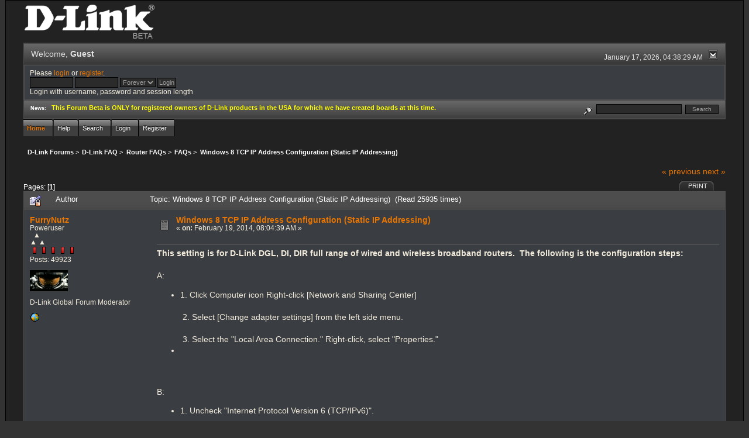

--- FILE ---
content_type: text/html; charset=ISO-8859-1
request_url: http://forums.dlink.com/index.php?PHPSESSID=ur5i1gtiggsp61ul4jh8fpm901&topic=58017.0;prev_next=prev
body_size: 5754
content:
<!DOCTYPE html PUBLIC "-//W3C//DTD XHTML 1.0 Transitional//EN" "http://www.w3.org/TR/xhtml1/DTD/xhtml1-transitional.dtd">
<html xmlns="http://www.w3.org/1999/xhtml"><head>
	<link rel="stylesheet" type="text/css" href="http://forums.dlink.com/Themes/blackrain_202/css/index.css?fin20" />
	<link rel="stylesheet" type="text/css" href="http://forums.dlink.com/Themes/blackrain_202/css/webkit.css" />
	<script type="text/javascript" src="http://forums.dlink.com/Themes/default/scripts/script.js?fin20"></script>
	<script type="text/javascript" src="http://forums.dlink.com/Themes/blackrain_202/scripts/jquery-1.6.4.min.js"></script>
	<script type="text/javascript" src="http://forums.dlink.com/Themes/blackrain_202/scripts/hoverIntent.js"></script>
	<script type="text/javascript" src="http://forums.dlink.com/Themes/blackrain_202/scripts/superfish.js"></script>
	<script type="text/javascript" src="http://forums.dlink.com/Themes/blackrain_202/scripts/theme.js?fin20"></script>
	<script type="text/javascript"><!-- // --><![CDATA[
		var smf_theme_url = "http://forums.dlink.com/Themes/blackrain_202";
		var smf_default_theme_url = "http://forums.dlink.com/Themes/default";
		var smf_images_url = "http://forums.dlink.com/Themes/blackrain_202/images";
		var smf_scripturl = "http://forums.dlink.com/index.php?PHPSESSID=ur5i1gtiggsp61ul4jh8fpm901&amp;";
		var smf_iso_case_folding = false;
		var smf_charset = "ISO-8859-1";
		var ajax_notification_text = "Loading...";
		var ajax_notification_cancel_text = "Cancel";
	// ]]></script>
	<meta http-equiv="Content-Type" content="text/html; charset=ISO-8859-1" />
	<meta name="description" content="Windows 8 TCP IP Address Configuration (Static IP Addressing)" />
	<title>Windows 8 TCP IP Address Configuration (Static IP Addressing)</title>
	<meta name="robots" content="noindex" />
	<link rel="canonical" href="http://forums.dlink.com/index.php?topic=58123.0" />
	<link rel="help" href="http://forums.dlink.com/index.php?PHPSESSID=ur5i1gtiggsp61ul4jh8fpm901&amp;action=help" />
	<link rel="search" href="http://forums.dlink.com/index.php?PHPSESSID=ur5i1gtiggsp61ul4jh8fpm901&amp;action=search" />
	<link rel="contents" href="http://forums.dlink.com/index.php?PHPSESSID=ur5i1gtiggsp61ul4jh8fpm901&amp;" />
	<link rel="alternate" type="application/rss+xml" title="D-Link Forums - RSS" href="http://forums.dlink.com/index.php?PHPSESSID=ur5i1gtiggsp61ul4jh8fpm901&amp;type=rss;action=.xml" />
	<link rel="prev" href="http://forums.dlink.com/index.php?PHPSESSID=ur5i1gtiggsp61ul4jh8fpm901&amp;topic=58123.0;prev_next=prev" />
	<link rel="next" href="http://forums.dlink.com/index.php?PHPSESSID=ur5i1gtiggsp61ul4jh8fpm901&amp;topic=58123.0;prev_next=next" />
	<link rel="index" href="http://forums.dlink.com/index.php?PHPSESSID=ur5i1gtiggsp61ul4jh8fpm901&amp;board=304.0" />
<script type="text/javascript">
	$(document).ready(function() { 
	$("#tabs6").superfish(); 
	});
</script>
<script type="text/javascript">
	$(document).ready(function() { 
	$("ul.admin_menu").superfish(); 
	});
</script>
</head>
<body>
<div id="br_wrap">
	 <div id="outsideborder1">
		  <div id="insideborder1">
				<table width="100%" cellpadding="0" cellspacing="0" border="0">
					 <tr>
				<td>
				<a href="http://forums.dlink.com/index.php?PHPSESSID=ur5i1gtiggsp61ul4jh8fpm901&amp;" title=""><img src="http://forums.dlink.com/Themes/blackrain_202/images/dlink_beta_logo.png" style="cursor: pointer; margin: 2px; width: 222px; padding: 5px 0 5px 0; alt=""/></a>
				</td>
			</tr>
		</table>
	<div class="tborder">
		<div class="catbg" style="display: none;">
			<img class="floatright" id="smflogo" src="http://forums.dlink.com/Themes/blackrain_202/images/smflogo.png" alt="Simple Machines Forum" />
			<h1 id="forum_name">D-Link Forums
			</h1>
		</div>
		<ul id="greeting_section" class="reset titlebg2">
			<li id="time" class="smalltext floatright">
				January 17, 2026, 04:38:29 AM
				<img id="upshrink" src="http://forums.dlink.com/Themes/blackrain_202/images/upshrink.gif" alt="*" title="Shrink or expand the header." align="bottom" style="display: none;" />
			</li>
			<li id="name">Welcome, <em>Guest</em></li>
		</ul>
		<div id="user_section" class="bordercolor">
			<div class="windowbg2 clearfix">
				<script type="text/javascript" src="http://forums.dlink.com/Themes/default/scripts/sha1.js"></script>
				<form class="windowbg" id="guest_form" action="http://forums.dlink.com/index.php?PHPSESSID=ur5i1gtiggsp61ul4jh8fpm901&amp;action=login2" method="post" accept-charset="ISO-8859-1"  onsubmit="hashLoginPassword(this, '84c9fc2d9ae5959c573e49d5dad7996a');">
					Please <a href="http://forums.dlink.com/index.php?PHPSESSID=ur5i1gtiggsp61ul4jh8fpm901&amp;action=login">login</a> or <a href="http://forums.dlink.com/index.php?PHPSESSID=ur5i1gtiggsp61ul4jh8fpm901&amp;action=register">register</a>.<br />
					<input type="text" name="user" size="10" class="input_text" />
					<input type="password" name="passwrd" size="10" class="input_password" />
					<select name="cookielength">
						<option value="60">1 Hour</option>
						<option value="1440">1 Day</option>
						<option value="10080">1 Week</option>
						<option value="43200">1 Month</option>
						<option value="-1" selected="selected">Forever</option>
					</select>
					<input type="submit" value="Login" class="button_submit" /><br />
					Login with username, password and session length
					<input type="hidden" name="hash_passwrd" value="" />
				</form>
			</div>
		</div>
		<div id="news_section" class="titlebg2 clearfix">
			<form class="floatright" id="search_form" action="http://forums.dlink.com/index.php?PHPSESSID=ur5i1gtiggsp61ul4jh8fpm901&amp;action=search2" method="post" accept-charset="ISO-8859-1">
				<a href="http://forums.dlink.com/index.php?PHPSESSID=ur5i1gtiggsp61ul4jh8fpm901&amp;action=search;advanced" title="Advanced search"><img id="advsearch" src="http://forums.dlink.com/Themes/blackrain_202/images/filter.gif" align="middle" alt="Advanced search" /></a>
				<input type="text" name="search" value="" style="width: 140px;" class="input_text" />&nbsp;
				<input type="submit" name="submit" value="Search" style="width: 11ex;" class="button_submit" />
				<input type="hidden" name="advanced" value="0" />
				<input type="hidden" name="topic" value="58123" />
			</form>
			<div id="random_news"><h3>News:</h3><p><span style="color: yellow;" class="bbc_color"><strong>This Forum Beta is ONLY for registered owners of D-Link products in the USA for which we have created boards at this time.</strong></span></p></div>
		</div>
	</div>
	<script type="text/javascript"><!-- // --><![CDATA[
		var oMainHeaderToggle = new smc_Toggle({
			bToggleEnabled: true,
			bCurrentlyCollapsed: false,
			aSwappableContainers: [
				'user_section',
				'news_section'
			],
			aSwapImages: [
				{
					sId: 'upshrink',
					srcExpanded: smf_images_url + '/upshrink.gif',
					altExpanded: 'Shrink or expand the header.',
					srcCollapsed: smf_images_url + '/upshrink2.gif',
					altCollapsed: 'Shrink or expand the header.'
				}
			],
			oThemeOptions: {
				bUseThemeSettings: false,
				sOptionName: 'collapse_header',
				sSessionVar: 'eb759925',
				sSessionId: '84c9fc2d9ae5959c573e49d5dad7996a'
			},
			oCookieOptions: {
				bUseCookie: true,
				sCookieName: 'upshrink'
			}
		});
	// ]]></script>
		<ul id="tabs6">
				<li id="button_home">
					<a class="active " href="http://forums.dlink.com/index.php?PHPSESSID=ur5i1gtiggsp61ul4jh8fpm901&amp;"><span>Home</span></a>
				</li>
				<li id="button_help">
					<a class="" href="http://forums.dlink.com/index.php?PHPSESSID=ur5i1gtiggsp61ul4jh8fpm901&amp;action=help"><span>Help</span></a>
				</li>
				<li id="button_search">
					<a class="" href="http://forums.dlink.com/index.php?PHPSESSID=ur5i1gtiggsp61ul4jh8fpm901&amp;action=search"><span>Search</span></a>
				</li>
				<li id="button_login">
					<a class="" href="http://forums.dlink.com/index.php?PHPSESSID=ur5i1gtiggsp61ul4jh8fpm901&amp;action=login"><span>Login</span></a>
				</li>
				<li id="button_register">
					<a class="" href="http://forums.dlink.com/index.php?PHPSESSID=ur5i1gtiggsp61ul4jh8fpm901&amp;action=register"><span>Register</span></a>
				</li>
			</ul>
  <div style="clear: both;"></div>
	<ul class="linktree" id="linktree_upper">
		<li>
			<a href="http://forums.dlink.com/index.php?PHPSESSID=ur5i1gtiggsp61ul4jh8fpm901&amp;"><span>D-Link Forums</span></a> &gt;
		</li>
		<li>
			<a href="http://forums.dlink.com/index.php?PHPSESSID=ur5i1gtiggsp61ul4jh8fpm901&amp;#c56"><span>D-Link FAQ</span></a> &gt;
		</li>
		<li>
			<a href="http://forums.dlink.com/index.php?PHPSESSID=ur5i1gtiggsp61ul4jh8fpm901&amp;board=428.0"><span>Router FAQs</span></a> &gt;
		</li>
		<li>
			<a href="http://forums.dlink.com/index.php?PHPSESSID=ur5i1gtiggsp61ul4jh8fpm901&amp;board=304.0"><span>FAQs</span></a> &gt;
		</li>
		<li class="last">
			<a href="http://forums.dlink.com/index.php?PHPSESSID=ur5i1gtiggsp61ul4jh8fpm901&amp;topic=58123.0"><span>Windows 8 TCP IP Address Configuration (Static IP Addressing)</span></a>
		</li>
	</ul>
	<div id="bodyarea">
<a id="top"></a>
<a id="msg228303"></a><a id="new"></a>
<div class="clearfix margintop" id="postbuttons">
	<div class="next"><a href="http://forums.dlink.com/index.php?PHPSESSID=ur5i1gtiggsp61ul4jh8fpm901&amp;topic=58123.0;prev_next=prev#new">&laquo; previous</a> <a href="http://forums.dlink.com/index.php?PHPSESSID=ur5i1gtiggsp61ul4jh8fpm901&amp;topic=58123.0;prev_next=next#new">next &raquo;</a></div>
	<div class="margintop middletext floatleft">Pages: [<strong>1</strong>] </div>
	<div class="nav floatright">
		<div class="buttonlist_bottom">
			<ul class="reset clearfix">
				<li class="last"><a class="button_strip_print" href="http://forums.dlink.com/index.php?PHPSESSID=ur5i1gtiggsp61ul4jh8fpm901&amp;action=printpage;topic=58123.0" rel="new_win nofollow"><span>Print</span></a></li>
			</ul>
		</div></div>
</div>
<div id="forumposts" class="tborder">
	<h3 class="catbg3">
		<img src="http://forums.dlink.com/Themes/blackrain_202/images/topic/normal_post_locked_sticky.gif" align="bottom" alt="" />
		<span>Author</span>
		<span id="top_subject">Topic: Windows 8 TCP IP Address Configuration (Static IP Addressing) &nbsp;(Read 25935 times)</span>
	</h3>
	<form action="http://forums.dlink.com/index.php?PHPSESSID=ur5i1gtiggsp61ul4jh8fpm901&amp;action=quickmod2;topic=58123.0" method="post" accept-charset="ISO-8859-1" name="quickModForm" id="quickModForm" style="margin: 0;" onsubmit="return oQuickModify.bInEditMode ? oQuickModify.modifySave('84c9fc2d9ae5959c573e49d5dad7996a', 'eb759925') : false">
		<div class="bordercolor">
			<div class="clearfix windowbg largepadding">
				<div class="floatleft poster">
					<h4><a href="http://forums.dlink.com/index.php?PHPSESSID=ur5i1gtiggsp61ul4jh8fpm901&amp;action=profile;u=17663" title="View the profile of FurryNutz">FurryNutz</a></h4>
					<ul class="reset smalltext" id="msg_228303_extra_info">
						<li>Poweruser</li>
						<li>  &#9650;<br>&#9650; &#9650;</li>
						<li><img src="http://forums.dlink.com/Themes/blackrain_202/images/staradmin_original.gif" alt="*" /><img src="http://forums.dlink.com/Themes/blackrain_202/images/staradmin_original.gif" alt="*" /><img src="http://forums.dlink.com/Themes/blackrain_202/images/staradmin_original.gif" alt="*" /><img src="http://forums.dlink.com/Themes/blackrain_202/images/staradmin_original.gif" alt="*" /><img src="http://forums.dlink.com/Themes/blackrain_202/images/staradmin_original.gif" alt="*" /></li>
						<li>Posts: 49923</li>
						<li class="margintop" style="overflow: auto;"><img class="avatar" src="http://forums.dlink.com/index.php?PHPSESSID=ur5i1gtiggsp61ul4jh8fpm901&amp;action=dlattach;attach=1933;type=avatar" alt="" /></li>
						<li class="margintop">D-Link Global Forum Moderator</li>
						<li class="margintop">
							<ul class="reset nolist">
								<li><a href="http://forums.dlink.com/index.php?PHPSESSID=ur5i1gtiggsp61ul4jh8fpm901&amp;topic=54498.0" title="Router Troubleshooting" target="_blank" class="new_win"><img src="http://forums.dlink.com/Themes/blackrain_202/images/www_sm.gif" alt="Router Troubleshooting" border="0" /></a></li>
							</ul>
						</li>
					</ul>
				</div>
				<div class="postarea">
					<div class="flow_hidden">
						<div class="keyinfo">
							<div class="messageicon"><img src="http://forums.dlink.com/Themes/blackrain_202/images/post/xx.gif" alt="" border="0" /></div>
							<h5 id="subject_228303">
								<a href="http://forums.dlink.com/index.php?PHPSESSID=ur5i1gtiggsp61ul4jh8fpm901&amp;topic=58123.msg228303#msg228303" rel="nofollow">Windows 8 TCP IP Address Configuration (Static IP Addressing)</a>
							</h5>
							<div class="smalltext">&#171; <strong> on:</strong> February 19, 2014, 08:04:39 AM &#187;</div>
							<div id="msg_228303_quick_mod"></div>
						</div>
					</div>
					<div class="post">
						<hr class="hrcolor" width="100%" size="1" />
						<div class="inner" id="msg_228303"><strong>This setting is for D-Link DGL, DI, DIR full range of wired and wireless broadband routers.&nbsp; The following is the configuration steps: </strong><br /><br />A:<br /><ul class="bbc_list"><li> 1. Click Computer icon Right-click [Network and Sharing Center] <br /><br />&nbsp;2. Select [Change adapter settings] from the left side menu.<br /><br />&nbsp;3. Select the &quot;Local Area Connection.&quot; Right-click, select &quot;Properties.&quot; </li><li></li></ul><br /><br />B:<br /><ul class="bbc_list"><li>1. Uncheck &quot;Internet Protocol Version 6 (TCP/IPv6)&quot;. <br /><br />2. Double click &quot;Internet Protocol Version 4 (TCP/IPv4)&quot;. <br /><br />3. Select the &quot;Use the following IP address&quot; and &quot;Use the following DNS server addresses&quot; <br /><br />4.&nbsp; IP Address field, enter a 192.168.0.2~192.168.0.99 and 192.168.0.200-.254 address for the PC. If you set the IP, ensure other PCs are not using the same address, please use a different IP address to avoid conflict. 192.168.0.100 thru .199 is reserved&nbsp; for default DHCP IP address pool for most D-Link routers.<br /><br />5. Subnet mask field, please enter 255.255.255.0 <br /><br />6. Default Gateway field, please enter 192.168.0.1 <br /><br />7. Preferred DNS server please enter 192.168.0.1 if DNS Relay is enabled. If DNS Relay is not enabled, enter the Primary DNS IP address if your ISPs default DNS addresses. <br /><br />8. Other DNS servers please enter 192.168.0.1 if DNS Relay is enabled. If DNS Relay is not enabled, enter the 2ndary DNS IP address if your ISPs default DNS addresses. <br /><br />9. Click the OK button.</li><li></li></ul>* Please note, if you have to change broadband router&#039;s LAN side IP address, please follow your IP address to change the setting here<br /><br />FAQ:<br /><a href="http://support.dlink.com/FAQView.aspx?f=NWUnU0QJZJMtsTVrjMxzxg%3d%3d" class="bbc_link" target="_blank"><span style="color: limegreen;" class="bbc_color">Windows 8 Compatibility List</span></a></div>
					</div>
				</div>
				<div class="moderatorbar">
					<div class="smalltext floatleft" id="modified_228303">
						&#171; <em>Last Edit: December 16, 2014, 12:41:16 PM by FurryNutz</em> &#187;
					</div>
					<div class="smalltext largepadding floatright">
						<img src="http://forums.dlink.com/Themes/blackrain_202/images/ip.gif" alt="" border="0" />
						Logged
					</div>
					<div class="signature" id="msg_228303_signature">Cable: 1Gb/50Mb&gt;NetGear CM1200&gt;DIR-882&gt;HP 24pt Gb Switch. COVR-1202/2202/3902,DIR-2660/80,3xDGL-4500s,DIR-LX1870,857,835,827,815,890L,880L,868L,836L,810L,685,657,3x655s,645,628,601,DNR-202L,DNS-345,DCS-933L,936L,960L and 8000LH.</div>
				</div>
			</div>
		</div>
	</form>
</div>
<a id="lastPost"></a>
<div class="clearfix marginbottom" id="postbuttons_lower">
	<div class="nav floatright">
		<div class="buttonlist">
			<ul class="reset clearfix">
				<li class="last"><a class="button_strip_print" href="http://forums.dlink.com/index.php?PHPSESSID=ur5i1gtiggsp61ul4jh8fpm901&amp;action=printpage;topic=58123.0" rel="new_win nofollow"><span>Print</span></a></li>
			</ul>
		</div></div>
	<div class="middletext floatleft">Pages: [<strong>1</strong>] </div>
	<div class="clear"><a href="http://forums.dlink.com/index.php?PHPSESSID=ur5i1gtiggsp61ul4jh8fpm901&amp;topic=58123.0;prev_next=prev#new">&laquo; previous</a> <a href="http://forums.dlink.com/index.php?PHPSESSID=ur5i1gtiggsp61ul4jh8fpm901&amp;topic=58123.0;prev_next=next#new">next &raquo;</a></div>
</div>
	<ul class="linktree" id="linktree_lower">
		<li>
			<a href="http://forums.dlink.com/index.php?PHPSESSID=ur5i1gtiggsp61ul4jh8fpm901&amp;"><span>D-Link Forums</span></a> &gt;
		</li>
		<li>
			<a href="http://forums.dlink.com/index.php?PHPSESSID=ur5i1gtiggsp61ul4jh8fpm901&amp;#c56"><span>D-Link FAQ</span></a> &gt;
		</li>
		<li>
			<a href="http://forums.dlink.com/index.php?PHPSESSID=ur5i1gtiggsp61ul4jh8fpm901&amp;board=428.0"><span>Router FAQs</span></a> &gt;
		</li>
		<li>
			<a href="http://forums.dlink.com/index.php?PHPSESSID=ur5i1gtiggsp61ul4jh8fpm901&amp;board=304.0"><span>FAQs</span></a> &gt;
		</li>
		<li class="last">
			<a href="http://forums.dlink.com/index.php?PHPSESSID=ur5i1gtiggsp61ul4jh8fpm901&amp;topic=58123.0"><span>Windows 8 TCP IP Address Configuration (Static IP Addressing)</span></a>
		</li>
	</ul>
<div id="moderationbuttons" class="clearfix"></div>
<div class="tborder">
	<div class="titlebg2" style="padding: 4px;" align="right" id="display_jump_to">&nbsp;</div>
</div><br />
<script type="text/javascript" src="http://forums.dlink.com/Themes/default/scripts/topic.js"></script>
<script type="text/javascript"><!-- // --><![CDATA[
	if ('XMLHttpRequest' in window)
	{
		var oQuickModify = new QuickModify({
			sScriptUrl: smf_scripturl,
			bShowModify: true,
			iTopicId: 58123,
			sTemplateBodyEdit: '\n\t\t\t\t<div id="quick_edit_body_container" style="width: 90%">\n\t\t\t\t\t<div id="error_box" style="padding: 4px;" class="error"><' + '/div>\n\t\t\t\t\t<textarea class="editor" name="message" rows="12" style="width: 100%;  margin-bottom: 10px;" tabindex="1">%body%<' + '/textarea><br />\n\t\t\t\t\t<input type="hidden" name="eb759925" value="84c9fc2d9ae5959c573e49d5dad7996a" />\n\t\t\t\t\t<input type="hidden" name="topic" value="58123" />\n\t\t\t\t\t<input type="hidden" name="msg" value="%msg_id%" />\n\t\t\t\t\t<div class="righttext">\n\t\t\t\t\t\t<input type="submit" name="post" value="Save" tabindex="2" onclick="return oQuickModify.modifySave(\'84c9fc2d9ae5959c573e49d5dad7996a\', \'eb759925\');" accesskey="s" class="button_submit" />&nbsp;&nbsp;<input type="submit" name="cancel" value="Cancel" tabindex="3" onclick="return oQuickModify.modifyCancel();" class="button_submit" />\n\t\t\t\t\t<' + '/div>\n\t\t\t\t<' + '/div>',
			sTemplateSubjectEdit: '<input type="text" style="width: 90%" name="subject" value="%subject%" size="80" maxlength="80" tabindex="4" class="input_text" />',
			sTemplateBodyNormal: '%body%',
			sTemplateSubjectNormal: '<a hr'+'ef="http://forums.dlink.com/index.php?PHPSESSID=ur5i1gtiggsp61ul4jh8fpm901&amp;'+'?topic=58123.msg%msg_id%#msg%msg_id%" rel="nofollow">%subject%<' + '/a>',
			sTemplateTopSubject: 'Topic: %subject% &nbsp;(Read 25935 times)',
			sErrorBorderStyle: '1px solid red'
		});

		aJumpTo[aJumpTo.length] = new JumpTo({
			sContainerId: "display_jump_to",
			sJumpToTemplate: "<label class=\"smalltext\" for=\"%select_id%\">Jump to:<" + "/label> %dropdown_list%",
			iCurBoardId: 304,
			iCurBoardChildLevel: 1,
			sCurBoardName: "FAQs",
			sBoardChildLevelIndicator: "==",
			sBoardPrefix: "=> ",
			sCatSeparator: "-----------------------------",
			sCatPrefix: "",
			sGoButtonLabel: "go"
		});

		aIconLists[aIconLists.length] = new IconList({
			sBackReference: "aIconLists[" + aIconLists.length + "]",
			sIconIdPrefix: "msg_icon_",
			sScriptUrl: smf_scripturl,
			bShowModify: true,
			iBoardId: 304,
			iTopicId: 58123,
			sSessionId: "84c9fc2d9ae5959c573e49d5dad7996a",
			sSessionVar: "eb759925",
			sLabelIconList: "Message Icon",
			sBoxBackground: "transparent",
			sBoxBackgroundHover: "#ffffff",
			iBoxBorderWidthHover: 1,
			sBoxBorderColorHover: "#adadad" ,
			sContainerBackground: "#ffffff",
			sContainerBorder: "1px solid #adadad",
			sItemBorder: "1px solid #ffffff",
			sItemBorderHover: "1px dotted gray",
			sItemBackground: "transparent",
			sItemBackgroundHover: "#e0e0f0"
		});
	}
	// ]]></script>
	</div>
	<div id="footerarea" class="headerpadding topmargin clearfix">
		<ul class="reset smalltext">
			<li class="copyright">
			<span class="smalltext" style="display: inline; visibility: visible; font-family: Verdana, Arial, sans-serif;"><a href="http://forums.dlink.com/index.php?PHPSESSID=ur5i1gtiggsp61ul4jh8fpm901&amp;action=credits" title="Simple Machines Forum" target="_blank" class="new_win">SMF 2.0.13</a> |
 <a href="http://www.simplemachines.org/about/smf/license.php" title="License" target="_blank" class="new_win">SMF &copy; 2016</a>, <a href="http://www.simplemachines.org" title="Simple Machines" target="_blank" class="new_win">Simple Machines</a>
			</span></li>
			<li><a id="button_xhtml" href="http://validator.w3.org/check?uri=referer" target="_blank" class="new_win" title="Valid XHTML 1.0!"><span>XHTML</span></a></li>
			<li><a id="button_rss" href="http://forums.dlink.com/index.php?PHPSESSID=ur5i1gtiggsp61ul4jh8fpm901&amp;action=.xml;type=rss" class="new_win"><span>RSS</span></a></li>
			<li class="last"><a id="button_wap2" href="http://forums.dlink.com/index.php?PHPSESSID=ur5i1gtiggsp61ul4jh8fpm901&amp;wap2" class="new_win"><span>WAP2</span></a></li>
		</ul>
<br class="clear" />
			<strong>BlackRain , 2006 by </strong><a href="http://www.jpr62.com/theme/index.php" target="_blank" title=""><b>Crip</b></a>
	</div>
</div>
	</div>
</div>
</body></html>